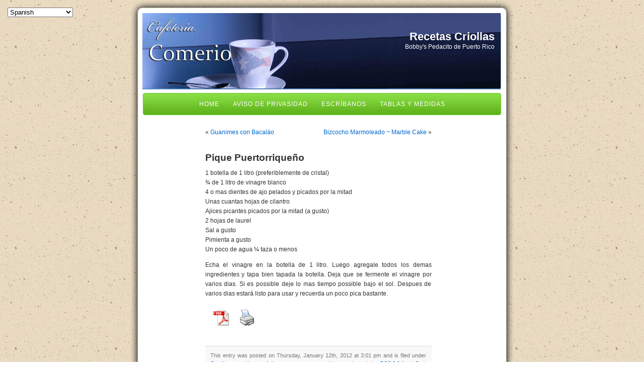

--- FILE ---
content_type: text/html; charset=UTF-8
request_url: https://comerio.synology.me/wordpress/?p=414
body_size: 8180
content:
<!DOCTYPE html PUBLIC "-//W3C//DTD XHTML 1.0 Transitional//EN" "http://www.w3.org/TR/xhtml1/DTD/xhtml1-transitional.dtd">
<html xmlns="http://www.w3.org/1999/xhtml">
<head profile="http://gmpg.org/xfn/11">
<meta http-equiv="Content-Type" content="text/html; charset=UTF-8" />
<title>Recetas Criollas  &raquo; Blog Archive   &raquo; Pique Puertorriqueño</title>
<meta name="generator" content="WordPress 5.8.3" />
<link rel="stylesheet" href="https://comerio.synology.me/wordpress/wp-content/themes/beach-house/style.css" type="text/css" media="screen" />
<link rel="alternate" type="application/rss+xml" title="Recetas Criollas RSS Feed" href="https://comerio.synology.me/wordpress/?feed=rss2" />
<link rel="pingback" href="https://comerio.synology.me/wordpress/xmlrpc.php" />
<style>
#wpadminbar #wp-admin-bar-wccp_free_top_button .ab-icon:before {
	content: "\f160";
	color: #02CA02;
	top: 3px;
}
#wpadminbar #wp-admin-bar-wccp_free_top_button .ab-icon {
	transform: rotate(45deg);
}
</style>
<meta name='robots' content='max-image-preview:large' />
<link rel='dns-prefetch' href='//cdn.canvasjs.com' />
<link rel='dns-prefetch' href='//s.w.org' />
		<script type="text/javascript">
			window._wpemojiSettings = {"baseUrl":"https:\/\/s.w.org\/images\/core\/emoji\/13.1.0\/72x72\/","ext":".png","svgUrl":"https:\/\/s.w.org\/images\/core\/emoji\/13.1.0\/svg\/","svgExt":".svg","source":{"concatemoji":"https:\/\/comerio.synology.me\/wordpress\/wp-includes\/js\/wp-emoji-release.min.js?ver=5.8.3"}};
			!function(e,a,t){var n,r,o,i=a.createElement("canvas"),p=i.getContext&&i.getContext("2d");function s(e,t){var a=String.fromCharCode;p.clearRect(0,0,i.width,i.height),p.fillText(a.apply(this,e),0,0);e=i.toDataURL();return p.clearRect(0,0,i.width,i.height),p.fillText(a.apply(this,t),0,0),e===i.toDataURL()}function c(e){var t=a.createElement("script");t.src=e,t.defer=t.type="text/javascript",a.getElementsByTagName("head")[0].appendChild(t)}for(o=Array("flag","emoji"),t.supports={everything:!0,everythingExceptFlag:!0},r=0;r<o.length;r++)t.supports[o[r]]=function(e){if(!p||!p.fillText)return!1;switch(p.textBaseline="top",p.font="600 32px Arial",e){case"flag":return s([127987,65039,8205,9895,65039],[127987,65039,8203,9895,65039])?!1:!s([55356,56826,55356,56819],[55356,56826,8203,55356,56819])&&!s([55356,57332,56128,56423,56128,56418,56128,56421,56128,56430,56128,56423,56128,56447],[55356,57332,8203,56128,56423,8203,56128,56418,8203,56128,56421,8203,56128,56430,8203,56128,56423,8203,56128,56447]);case"emoji":return!s([10084,65039,8205,55357,56613],[10084,65039,8203,55357,56613])}return!1}(o[r]),t.supports.everything=t.supports.everything&&t.supports[o[r]],"flag"!==o[r]&&(t.supports.everythingExceptFlag=t.supports.everythingExceptFlag&&t.supports[o[r]]);t.supports.everythingExceptFlag=t.supports.everythingExceptFlag&&!t.supports.flag,t.DOMReady=!1,t.readyCallback=function(){t.DOMReady=!0},t.supports.everything||(n=function(){t.readyCallback()},a.addEventListener?(a.addEventListener("DOMContentLoaded",n,!1),e.addEventListener("load",n,!1)):(e.attachEvent("onload",n),a.attachEvent("onreadystatechange",function(){"complete"===a.readyState&&t.readyCallback()})),(n=t.source||{}).concatemoji?c(n.concatemoji):n.wpemoji&&n.twemoji&&(c(n.twemoji),c(n.wpemoji)))}(window,document,window._wpemojiSettings);
		</script>
		<style type="text/css">
img.wp-smiley,
img.emoji {
	display: inline !important;
	border: none !important;
	box-shadow: none !important;
	height: 1em !important;
	width: 1em !important;
	margin: 0 .07em !important;
	vertical-align: -0.1em !important;
	background: none !important;
	padding: 0 !important;
}
</style>
	<link rel='stylesheet' id='wp-block-library-css'  href='https://comerio.synology.me/wordpress/wp-includes/css/dist/block-library/style.min.css?ver=5.8.3' type='text/css' media='all' />
<link rel='stylesheet' id='cntctfrm_form_style-css'  href='https://comerio.synology.me/wordpress/wp-content/plugins/contact-form-plugin/css/form_style.css?ver=4.3.3' type='text/css' media='all' />
<link rel='stylesheet' id='pdfprnt_frontend-css'  href='https://comerio.synology.me/wordpress/wp-content/plugins/pdf-print/css/frontend.css?ver=2.4.4' type='text/css' media='all' />
<link rel='stylesheet' id='dashicons-css'  href='https://comerio.synology.me/wordpress/wp-includes/css/dashicons.min.css?ver=5.8.3' type='text/css' media='all' />
<link rel='stylesheet' id='admin-bar-css'  href='https://comerio.synology.me/wordpress/wp-includes/css/admin-bar.min.css?ver=5.8.3' type='text/css' media='all' />
<style id='admin-bar-inline-css' type='text/css'>

    .canvasjs-chart-credit{
        display: none !important;
    }
    #vtrtsProChart canvas {
    border-radius: 6px;
}

.vtrts-pro-adminbar-weekly-title {
    font-weight: bold;
    font-size: 14px;
    color: #fff;
    margin-bottom: 6px;
}

        #wpadminbar #wp-admin-bar-vtrts_pro_top_button .ab-icon:before {
            content: "\f185";
            color: #1DAE22;
            top: 3px;
        }
    #wp-admin-bar-vtrts_pro_top_button .ab-item {
        min-width: 180px;
    }
    .vtrts-pro-adminbar-dropdown {
        min-width: 340px;
        padding: 18px 18px 12px 18px;
        background: #23282d;
        color: #fff;
        border-radius: 8px;
        box-shadow: 0 4px 24px rgba(0,0,0,0.15);
        margin-top: 10px;
    }
    .vtrts-pro-adminbar-grid {
        display: grid;
        grid-template-columns: 1fr 1fr;
        gap: 18px 18px; /* row-gap column-gap */
        margin-bottom: 18px;
    }
    .vtrts-pro-adminbar-card {
        background: #2c3338;
        border-radius: 8px;
        padding: 18px 18px 12px 18px;
        box-shadow: 0 2px 8px rgba(0,0,0,0.07);
        display: flex;
        flex-direction: column;
        align-items: flex-start;
    }
    /* Extra margin for the right column */
    .vtrts-pro-adminbar-card:nth-child(2),
    .vtrts-pro-adminbar-card:nth-child(4) {
        margin-left: 10px !important;
        padding-left: 10px !important;
        margin-right: 10px !important;
        padding-right : 10px !important;
        margin-top: 10px !important;
    }
    .vtrts-pro-adminbar-card:nth-child(1),
    .vtrts-pro-adminbar-card:nth-child(3) {
        margin-left: 10px !important;
        padding-left: 10px !important;
        margin-top: 10px !important;
    }
    /* Extra margin for the bottom row */
    .vtrts-pro-adminbar-card:nth-child(3),
    .vtrts-pro-adminbar-card:nth-child(4) {
        margin-top: 6px !important;
        padding-top: 6px !important;
        margin-top: 10px !important;
    }
    .vtrts-pro-adminbar-card-title {
        font-size: 14px;
        font-weight: 800;
        margin-bottom: 6px;
        color: #fff;
    }
    .vtrts-pro-adminbar-card-value {
        font-size: 22px;
        font-weight: bold;
        color: #1DAE22;
        margin-bottom: 4px;
    }
    .vtrts-pro-adminbar-card-sub {
        font-size: 12px;
        color: #aaa;
    }
    .vtrts-pro-adminbar-btn-wrap {
        text-align: center;
        margin-top: 8px;
    }

    #wp-admin-bar-vtrts_pro_top_button .ab-item{
    min-width: 80px !important;
        padding: 0px !important;
    .vtrts-pro-adminbar-btn {
        display: inline-block;
        background: #1DAE22;
        color: #fff !important;
        font-weight: bold;
        padding: 8px 28px;
        border-radius: 6px;
        text-decoration: none;
        font-size: 15px;
        transition: background 0.2s;
        margin-top: 8px;
    }
    .vtrts-pro-adminbar-btn:hover {
        background: #15991b;
        color: #fff !important;
    }

    .vtrts-pro-adminbar-dropdown-wrap { min-width: 0; padding: 0; }
    #wpadminbar #wp-admin-bar-vtrts_pro_top_button .vtrts-pro-adminbar-dropdown { display: none; position: absolute; left: 0; top: 100%; z-index: 99999; }
    #wpadminbar #wp-admin-bar-vtrts_pro_top_button:hover .vtrts-pro-adminbar-dropdown { display: block; }
    
        .ab-empty-item #wp-admin-bar-vtrts_pro_top_button-default .ab-empty-item{
    height:0px !important;
    padding :0px !important;
     }
            #wpadminbar .quicklinks .ab-empty-item{
        padding:0px !important;
    }
    .vtrts-pro-adminbar-dropdown {
    min-width: 340px;
    padding: 18px 18px 12px 18px;
    background: #23282d;
    color: #fff;
    border-radius: 12px; /* more rounded */
    box-shadow: 0 8px 32px rgba(0,0,0,0.25); /* deeper shadow */
    margin-top: 10px;
}

.vtrts-pro-adminbar-btn-wrap {
    text-align: center;
    margin-top: 18px; /* more space above */
}

.vtrts-pro-adminbar-btn {
    display: inline-block;
    background: #1DAE22;
    color: #fff !important;
    font-weight: bold;
    padding: 5px 22px;
    border-radius: 8px;
    text-decoration: none;
    font-size: 17px;
    transition: background 0.2s, box-shadow 0.2s;
    margin-top: 8px;
    box-shadow: 0 2px 8px rgba(29,174,34,0.15);
    text-align: center;
    line-height: 1.6;
    
}
.vtrts-pro-adminbar-btn:hover {
    background: #15991b;
    color: #fff !important;
    box-shadow: 0 4px 16px rgba(29,174,34,0.25);
}
    


</style>
<script type='text/javascript' id='ahc_front_js-js-extra'>
/* <![CDATA[ */
var ahc_ajax_front = {"ajax_url":"https:\/\/comerio.synology.me\/wordpress\/wp-admin\/admin-ajax.php","page_id":"414","page_title":"Pique Puertorrique\u00f1o","post_type":"post"};
/* ]]> */
</script>
<script type='text/javascript' src='https://comerio.synology.me/wordpress/wp-content/plugins/visitors-traffic-real-time-statistics-pro/js/front.js?ver=5.8.3' id='ahc_front_js-js'></script>
<script type='text/javascript' src='https://comerio.synology.me/wordpress/wp-includes/js/jquery/jquery.min.js?ver=3.6.0' id='jquery-core-js'></script>
<script type='text/javascript' src='https://comerio.synology.me/wordpress/wp-includes/js/jquery/jquery-migrate.min.js?ver=3.3.2' id='jquery-migrate-js'></script>
<link rel="https://api.w.org/" href="https://comerio.synology.me/wordpress/index.php?rest_route=/" /><link rel="alternate" type="application/json" href="https://comerio.synology.me/wordpress/index.php?rest_route=/wp/v2/posts/414" /><link rel="EditURI" type="application/rsd+xml" title="RSD" href="https://comerio.synology.me/wordpress/xmlrpc.php?rsd" />
<link rel="wlwmanifest" type="application/wlwmanifest+xml" href="https://comerio.synology.me/wordpress/wp-includes/wlwmanifest.xml" /> 
<meta name="generator" content="WordPress 5.8.3" />
<link rel="canonical" href="https://comerio.synology.me/wordpress/?p=414" />
<link rel='shortlink' href='https://comerio.synology.me/wordpress/?p=414' />
<link rel="alternate" type="application/json+oembed" href="https://comerio.synology.me/wordpress/index.php?rest_route=%2Foembed%2F1.0%2Fembed&#038;url=https%3A%2F%2Fcomerio.synology.me%2Fwordpress%2F%3Fp%3D414" />
<link rel="alternate" type="text/xml+oembed" href="https://comerio.synology.me/wordpress/index.php?rest_route=%2Foembed%2F1.0%2Fembed&#038;url=https%3A%2F%2Fcomerio.synology.me%2Fwordpress%2F%3Fp%3D414&#038;format=xml" />
<script id="wpcp_disable_selection" type="text/javascript">
var image_save_msg='You are not allowed to save images!';
	var no_menu_msg='Context Menu disabled!';
	var smessage = "Content is protected !!";

function disableEnterKey(e)
{
	var elemtype = e.target.tagName;
	
	elemtype = elemtype.toUpperCase();
	
	if (elemtype == "TEXT" || elemtype == "TEXTAREA" || elemtype == "INPUT" || elemtype == "PASSWORD" || elemtype == "SELECT" || elemtype == "OPTION" || elemtype == "EMBED")
	{
		elemtype = 'TEXT';
	}
	
	if (e.ctrlKey){
     var key;
     if(window.event)
          key = window.event.keyCode;     //IE
     else
          key = e.which;     //firefox (97)
    //if (key != 17) alert(key);
     if (elemtype!= 'TEXT' && (key == 97 || key == 65 || key == 67 || key == 99 || key == 88 || key == 120 || key == 26 || key == 85  || key == 86 || key == 83 || key == 43 || key == 73))
     {
		if(wccp_free_iscontenteditable(e)) return true;
		show_wpcp_message('You are not allowed to copy content or view source');
		return false;
     }else
     	return true;
     }
}


/*For contenteditable tags*/
function wccp_free_iscontenteditable(e)
{
	var e = e || window.event; // also there is no e.target property in IE. instead IE uses window.event.srcElement
  	
	var target = e.target || e.srcElement;

	var elemtype = e.target.nodeName;
	
	elemtype = elemtype.toUpperCase();
	
	var iscontenteditable = "false";
		
	if(typeof target.getAttribute!="undefined" ) iscontenteditable = target.getAttribute("contenteditable"); // Return true or false as string
	
	var iscontenteditable2 = false;
	
	if(typeof target.isContentEditable!="undefined" ) iscontenteditable2 = target.isContentEditable; // Return true or false as boolean

	if(target.parentElement.isContentEditable) iscontenteditable2 = true;
	
	if (iscontenteditable == "true" || iscontenteditable2 == true)
	{
		if(typeof target.style!="undefined" ) target.style.cursor = "text";
		
		return true;
	}
}

////////////////////////////////////
function disable_copy(e)
{	
	var e = e || window.event; // also there is no e.target property in IE. instead IE uses window.event.srcElement
	
	var elemtype = e.target.tagName;
	
	elemtype = elemtype.toUpperCase();
	
	if (elemtype == "TEXT" || elemtype == "TEXTAREA" || elemtype == "INPUT" || elemtype == "PASSWORD" || elemtype == "SELECT" || elemtype == "OPTION" || elemtype == "EMBED")
	{
		elemtype = 'TEXT';
	}
	
	if(wccp_free_iscontenteditable(e)) return true;
	
	var isSafari = /Safari/.test(navigator.userAgent) && /Apple Computer/.test(navigator.vendor);
	
	var checker_IMG = '';
	if (elemtype == "IMG" && checker_IMG == 'checked' && e.detail >= 2) {show_wpcp_message(alertMsg_IMG);return false;}
	if (elemtype != "TEXT")
	{
		if (smessage !== "" && e.detail == 2)
			show_wpcp_message(smessage);
		
		if (isSafari)
			return true;
		else
			return false;
	}	
}

//////////////////////////////////////////
function disable_copy_ie()
{
	var e = e || window.event;
	var elemtype = window.event.srcElement.nodeName;
	elemtype = elemtype.toUpperCase();
	if(wccp_free_iscontenteditable(e)) return true;
	if (elemtype == "IMG") {show_wpcp_message(alertMsg_IMG);return false;}
	if (elemtype != "TEXT" && elemtype != "TEXTAREA" && elemtype != "INPUT" && elemtype != "PASSWORD" && elemtype != "SELECT" && elemtype != "OPTION" && elemtype != "EMBED")
	{
		return false;
	}
}	
function reEnable()
{
	return true;
}
document.onkeydown = disableEnterKey;
document.onselectstart = disable_copy_ie;
if(navigator.userAgent.indexOf('MSIE')==-1)
{
	document.onmousedown = disable_copy;
	document.onclick = reEnable;
}
function disableSelection(target)
{
    //For IE This code will work
    if (typeof target.onselectstart!="undefined")
    target.onselectstart = disable_copy_ie;
    
    //For Firefox This code will work
    else if (typeof target.style.MozUserSelect!="undefined")
    {target.style.MozUserSelect="none";}
    
    //All other  (ie: Opera) This code will work
    else
    target.onmousedown=function(){return false}
    target.style.cursor = "default";
}
//Calling the JS function directly just after body load
window.onload = function(){disableSelection(document.body);};

//////////////////special for safari Start////////////////
var onlongtouch;
var timer;
var touchduration = 1000; //length of time we want the user to touch before we do something

var elemtype = "";
function touchstart(e) {
	var e = e || window.event;
  // also there is no e.target property in IE.
  // instead IE uses window.event.srcElement
  	var target = e.target || e.srcElement;
	
	elemtype = window.event.srcElement.nodeName;
	
	elemtype = elemtype.toUpperCase();
	
	if(!wccp_pro_is_passive()) e.preventDefault();
	if (!timer) {
		timer = setTimeout(onlongtouch, touchduration);
	}
}

function touchend() {
    //stops short touches from firing the event
    if (timer) {
        clearTimeout(timer);
        timer = null;
    }
	onlongtouch();
}

onlongtouch = function(e) { //this will clear the current selection if anything selected
	
	if (elemtype != "TEXT" && elemtype != "TEXTAREA" && elemtype != "INPUT" && elemtype != "PASSWORD" && elemtype != "SELECT" && elemtype != "EMBED" && elemtype != "OPTION")	
	{
		if (window.getSelection) {
			if (window.getSelection().empty) {  // Chrome
			window.getSelection().empty();
			} else if (window.getSelection().removeAllRanges) {  // Firefox
			window.getSelection().removeAllRanges();
			}
		} else if (document.selection) {  // IE?
			document.selection.empty();
		}
		return false;
	}
};

document.addEventListener("DOMContentLoaded", function(event) { 
    window.addEventListener("touchstart", touchstart, false);
    window.addEventListener("touchend", touchend, false);
});

function wccp_pro_is_passive() {

  var cold = false,
  hike = function() {};

  try {
	  const object1 = {};
  var aid = Object.defineProperty(object1, 'passive', {
  get() {cold = true}
  });
  window.addEventListener('test', hike, aid);
  window.removeEventListener('test', hike, aid);
  } catch (e) {}

  return cold;
}
/*special for safari End*/
</script>
<script id="wpcp_disable_Right_Click" type="text/javascript">
document.ondragstart = function() { return false;}
	function nocontext(e) {
	   return false;
	}
	document.oncontextmenu = nocontext;
</script>
<style>
.unselectable
{
-moz-user-select:none;
-webkit-user-select:none;
cursor: default;
}
html
{
-webkit-touch-callout: none;
-webkit-user-select: none;
-khtml-user-select: none;
-moz-user-select: none;
-ms-user-select: none;
user-select: none;
-webkit-tap-highlight-color: rgba(0,0,0,0);
}
</style>
<script id="wpcp_css_disable_selection" type="text/javascript">
var e = document.getElementsByTagName('body')[0];
if(e)
{
	e.setAttribute('unselectable',"on");
}
</script>
</head>
<body>
<div id="page" >
<div id="header">
  <div id="headerimg">
    <h1><a href="https://comerio.synology.me/wordpress/">
      Recetas Criollas      </a></h1>
    <div class="description">
      Bobby&#039;s Pedacito de Puerto Rico    </div>
  </div>
</div>
<!-- navigation ................................. -->
<div id="navigation">
  <ul>
    <li><a href="https://comerio.synology.me/wordpress">Home</a></li>
    <li><a href="https://comerio.synology.me/wordpress/?page_id=2">Aviso de Privasidad</a></li>
<li><a href="https://comerio.synology.me/wordpress/?page_id=883">Escríbanos</a></li>
<li><a href="https://comerio.synology.me/wordpress/?page_id=378">Tablas y Medidas</a></li>
  </ul>
</div>
<!-- /navigation -->
<hr />

	<div id="content" class="widecolumn">
				
  	
		<div class="navigation">
			<div class="alignleft">&laquo; <a href="https://comerio.synology.me/wordpress/?p=412" rel="prev">Guanimes con Bacaláo</a></div>
			<div class="alignright"><a href="https://comerio.synology.me/wordpress/?p=420" rel="next">Bizcocho Marmoleado ~ Marble Cake</a> &raquo;</div>
		</div>
	
		<div class="post" id="post-414">
			<h2><a href="https://comerio.synology.me/wordpress/?p=414" rel="bookmark" title="Permanent Link: Pique Puertorriqueño">Pique Puertorriqueño</a></h2>
	
			<div class="entrytext">
				<p>1 botella de 1 litro (preferiblemente de cristal)<br />
¾ de 1 litro de vinagre blanco<br />
4 o mas dientes de ajo pelados y picados por la mitad<br />
Unas cuantas hojas de cilantro<br />
Ajices picantes picados por la mitad (a gusto)<br />
2 hojas de laurel<br />
Sal a gusto<br />
Pimienta a gusto<br />
Un poco de agua ¼ taza o menos</p>
<p>Echa el vinagre en la botella de 1 litro. Luego agregale todos los demas ingredientes y tapa bien tapada la botella. Deja que se fermente el vinagre por varios dias. Si es possible deje lo mas tiempo possible bajo el sol. Despues de varios dias estará listo para usar y recuerda un poco pica bastante.</p>
<div class="pdfprnt-buttons pdfprnt-buttons-post pdfprnt-bottom-left"><a href="https://comerio.synology.me/wordpress/?p=414&print=pdf" class="pdfprnt-button pdfprnt-button-pdf" target="_blank"><img src="https://comerio.synology.me/wordpress/wp-content/plugins/pdf-print/images/pdf.png" alt="image_pdf" title="View PDF" /></a><a href="https://comerio.synology.me/wordpress/?p=414&print=print" class="pdfprnt-button pdfprnt-button-print" target="_blank"><img src="https://comerio.synology.me/wordpress/wp-content/plugins/pdf-print/images/print.png" alt="image_print" title="Print Content" /></a></div>	
					
				<p class="postmetadata alt">
					<small>
						This entry was posted
						 
						on Thursday, January 12th, 2012 at 3:01 pm						and is filed under <a href="https://comerio.synology.me/wordpress/?cat=6" rel="category">Condimentos</a>.
						You can follow any responses to this entry through the <a href="https://comerio.synology.me/wordpress/?feed=rss2&#038;p=414">RSS 2.0</a> feed. 
						
													Both comments and pings are currently closed.			
						
												
					</small>
				</p>
	
			</div>
		</div>
		
	
<!-- You can start editing here. -->


  		<!-- If comments are closed. -->
		<p class="nocomments">Comments are closed.</p>
		
	

	
		
	</div>

<hr />
<div id="footer">
  <p> Copyright &copy; 2026 Recetas Criollas<br />
    <a href="http://comerio.us" target="_blank">Cafetería Comerio</a> designed by <a target="_blank" href="mailto:rreyes@comerio.us" target="_blank">Bobby Reyes</a>
</div>
</div>
<div class="gtranslate_wrapper" id="gt-wrapper-22265371"></div>	<div id="wpcp-error-message" class="msgmsg-box-wpcp hideme"><span>error: </span>Content is protected !!</div>
	<script>
	var timeout_result;
	function show_wpcp_message(smessage)
	{
		if (smessage !== "")
			{
			var smessage_text = '<span>Alert: </span>'+smessage;
			document.getElementById("wpcp-error-message").innerHTML = smessage_text;
			document.getElementById("wpcp-error-message").className = "msgmsg-box-wpcp warning-wpcp showme";
			clearTimeout(timeout_result);
			timeout_result = setTimeout(hide_message, 3000);
			}
	}
	function hide_message()
	{
		document.getElementById("wpcp-error-message").className = "msgmsg-box-wpcp warning-wpcp hideme";
	}
	</script>
		<style>
	@media print {
	body * {display: none !important;}
		body:after {
		content: "You are not allowed to print preview this page, Thank you"; }
	}
	</style>
		<style type="text/css">
	#wpcp-error-message {
	    direction: ltr;
	    text-align: center;
	    transition: opacity 900ms ease 0s;
	    z-index: 99999999;
	}
	.hideme {
    	opacity:0;
    	visibility: hidden;
	}
	.showme {
    	opacity:1;
    	visibility: visible;
	}
	.msgmsg-box-wpcp {
		border:1px solid #f5aca6;
		border-radius: 10px;
		color: #555;
		font-family: Tahoma;
		font-size: 11px;
		margin: 10px;
		padding: 10px 36px;
		position: fixed;
		width: 255px;
		top: 50%;
  		left: 50%;
  		margin-top: -10px;
  		margin-left: -130px;
  		-webkit-box-shadow: 0px 0px 34px 2px rgba(242,191,191,1);
		-moz-box-shadow: 0px 0px 34px 2px rgba(242,191,191,1);
		box-shadow: 0px 0px 34px 2px rgba(242,191,191,1);
	}
	.msgmsg-box-wpcp span {
		font-weight:bold;
		text-transform:uppercase;
	}
		.warning-wpcp {
		background:#ffecec url('https://comerio.synology.me/wordpress/wp-content/plugins/wp-content-copy-protector/images/warning.png') no-repeat 10px 50%;
	}
    </style>
<script type='text/javascript' src='https://cdn.canvasjs.com/canvasjs.min.js' id='canvasjs-js'></script>
<script type='text/javascript' src='https://comerio.synology.me/wordpress/wp-includes/js/wp-embed.min.js?ver=5.8.3' id='wp-embed-js'></script>
<script type='text/javascript' id='gt_widget_script_22265371-js-before'>
window.gtranslateSettings = /* document.write */ window.gtranslateSettings || {};window.gtranslateSettings['22265371'] = {"default_language":"es","languages":["en","tl","fr","de","it","pt","es"],"url_structure":"none","wrapper_selector":"#gt-wrapper-22265371","select_language_label":"Select Language","horizontal_position":"left","vertical_position":"top","flags_location":"\/wordpress\/wp-content\/plugins\/gtranslate\/flags\/"};
</script><script src="https://comerio.synology.me/wordpress/wp-content/plugins/gtranslate/js/dropdown.js?ver=5.8.3" data-no-optimize="1" data-no-minify="1" data-gt-orig-url="/wordpress/" data-gt-orig-domain="comerio.synology.me" data-gt-widget-id="22265371" defer></script></body></html>